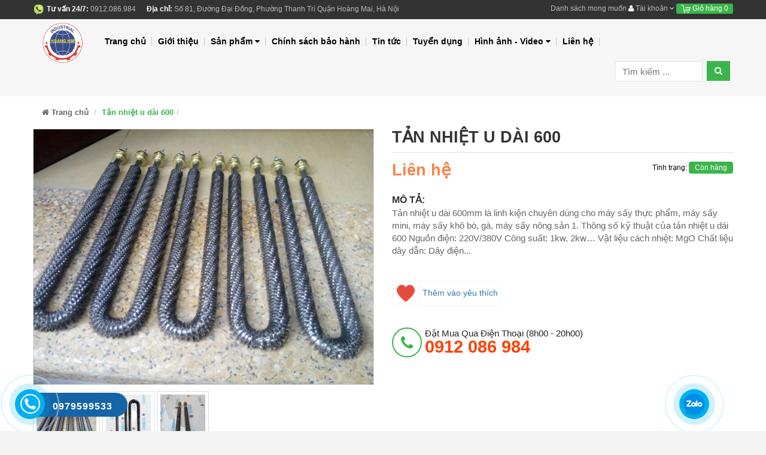

--- FILE ---
content_type: application/javascript
request_url: https://bizweb.dktcdn.net/100/208/642/themes/532247/assets/iwish.js?1767575648307
body_size: 316
content:
iWish$(document).ready(function(){iWishCheck();iWish$(".iWishAdd").parents('form').find("[name='id']").change(function(){iWishCheck();});iWish$(".iWishAdd").parents('form').find("[name='variantId']").change(function(){iWishCheck();});iWish$('.single-option-selector').change(function(){iWishCheck();});if(iWish$(".iWishView").length>0){iWish$(".iWishView").click(function(){if(iwish_cid==0){iWishGotoStoreLogin();}else{iWishSubmit(iWishLink,{cust:iwish_cid});}return false;});}iWish$(".iWishAdd").click(function(){var iWishvId=iWish$(this).parents('form').find("[name='id']").val();if(typeof iWishvId==='undefined'){iWishvId=iWish$(this).parents('form').find("[name='variantId']").val();};var iWishpId=iWish$(this).attr('data-product');if(typeof iWishvId==='undefined'||typeof iWishpId==='undefined'){return false;}if(iwish_cid==0){iWishGotoStoreLogin();}else{var postObj={actionx:'add',cust:iwish_cid,pid:iWishpId,vid:iWishvId};iWish$.post(iWishLink,postObj,function(data){var result=(iWishFindAndGetVal('#iwish_post_result',data).toString().toLowerCase()==='true');var redirect=parseInt(iWishFindAndGetVal('#iwish_post_redirect',data),10);if(result){iWish$('.iWishAdd').addClass('iWishHidden'),iWish$('.iWishAdded').removeClass('iWishHidden');if(redirect==2){iWishSubmit(iWishLink,{cust:iwish_cid});}}},'html');}return false;});});$(document).ready(function(){$('.single-option-selector').change(function(){iWishCheck();});});